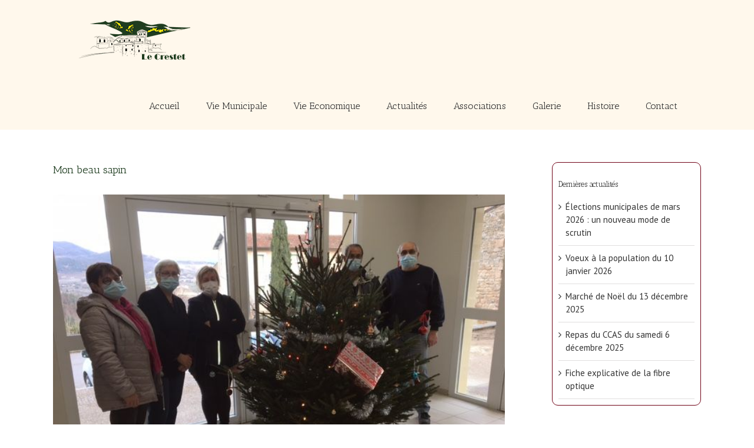

--- FILE ---
content_type: text/html; charset=UTF-8
request_url: https://www.le-crestet.fr/mon-beau-sapin/
body_size: 14659
content:
<!DOCTYPE html>
<html class="avada-html-layout-wide avada-html-header-position-top" lang="fr-FR" prefix="og: http://ogp.me/ns# fb: http://ogp.me/ns/fb#">
<head>
	<meta http-equiv="X-UA-Compatible" content="IE=edge" />
	<meta http-equiv="Content-Type" content="text/html; charset=utf-8"/>
	<meta name="viewport" content="width=device-width, initial-scale=1" />
	<meta name='robots' content='index, follow, max-image-preview:large, max-snippet:-1, max-video-preview:-1' />
	<style>img:is([sizes="auto" i], [sizes^="auto," i]) { contain-intrinsic-size: 3000px 1500px }</style>
	
	<!-- This site is optimized with the Yoast SEO plugin v26.8 - https://yoast.com/product/yoast-seo-wordpress/ -->
	<title>Mon beau sapin</title>
	<link rel="canonical" href="https://www.le-crestet.fr/mon-beau-sapin/" />
	<meta property="og:locale" content="fr_FR" />
	<meta property="og:type" content="article" />
	<meta property="og:title" content="Mon beau sapin" />
	<meta property="og:description" content="Malgré l&rsquo;absence de cérémonies à la Salle des Fêtes, à [&hellip;]" />
	<meta property="og:url" content="https://www.le-crestet.fr/mon-beau-sapin/" />
	<meta property="og:site_name" content="Mairie Le Crestet" />
	<meta property="article:published_time" content="2022-01-15T18:35:41+00:00" />
	<meta property="article:modified_time" content="2022-01-15T18:36:46+00:00" />
	<meta property="og:image" content="https://www.le-crestet.fr/wp-content/uploads/2022/01/Decoration-Sapin-de-Noel.jpg" />
	<meta property="og:image:width" content="640" />
	<meta property="og:image:height" content="480" />
	<meta property="og:image:type" content="image/jpeg" />
	<meta name="author" content="Mairie Le Crestet" />
	<meta name="twitter:card" content="summary_large_image" />
	<meta name="twitter:label1" content="Écrit par" />
	<meta name="twitter:data1" content="Mairie Le Crestet" />
	<meta name="twitter:label2" content="Durée de lecture estimée" />
	<meta name="twitter:data2" content="1 minute" />
	<script type="application/ld+json" class="yoast-schema-graph">{"@context":"https://schema.org","@graph":[{"@type":"Article","@id":"https://www.le-crestet.fr/mon-beau-sapin/#article","isPartOf":{"@id":"https://www.le-crestet.fr/mon-beau-sapin/"},"author":{"name":"Mairie Le Crestet","@id":"https://www.le-crestet.fr/#/schema/person/11102d4bcee71264b58eedace993bf59"},"headline":"Mon beau sapin","datePublished":"2022-01-15T18:35:41+00:00","dateModified":"2022-01-15T18:36:46+00:00","mainEntityOfPage":{"@id":"https://www.le-crestet.fr/mon-beau-sapin/"},"wordCount":46,"commentCount":0,"publisher":{"@id":"https://www.le-crestet.fr/#organization"},"image":{"@id":"https://www.le-crestet.fr/mon-beau-sapin/#primaryimage"},"thumbnailUrl":"https://www.le-crestet.fr/wp-content/uploads/2022/01/Decoration-Sapin-de-Noel.jpg","articleSection":["Actualités"],"inLanguage":"fr-FR","potentialAction":[{"@type":"CommentAction","name":"Comment","target":["https://www.le-crestet.fr/mon-beau-sapin/#respond"]}]},{"@type":"WebPage","@id":"https://www.le-crestet.fr/mon-beau-sapin/","url":"https://www.le-crestet.fr/mon-beau-sapin/","name":"Mon beau sapin","isPartOf":{"@id":"https://www.le-crestet.fr/#website"},"primaryImageOfPage":{"@id":"https://www.le-crestet.fr/mon-beau-sapin/#primaryimage"},"image":{"@id":"https://www.le-crestet.fr/mon-beau-sapin/#primaryimage"},"thumbnailUrl":"https://www.le-crestet.fr/wp-content/uploads/2022/01/Decoration-Sapin-de-Noel.jpg","datePublished":"2022-01-15T18:35:41+00:00","dateModified":"2022-01-15T18:36:46+00:00","breadcrumb":{"@id":"https://www.le-crestet.fr/mon-beau-sapin/#breadcrumb"},"inLanguage":"fr-FR","potentialAction":[{"@type":"ReadAction","target":["https://www.le-crestet.fr/mon-beau-sapin/"]}]},{"@type":"ImageObject","inLanguage":"fr-FR","@id":"https://www.le-crestet.fr/mon-beau-sapin/#primaryimage","url":"https://www.le-crestet.fr/wp-content/uploads/2022/01/Decoration-Sapin-de-Noel.jpg","contentUrl":"https://www.le-crestet.fr/wp-content/uploads/2022/01/Decoration-Sapin-de-Noel.jpg","width":640,"height":480},{"@type":"BreadcrumbList","@id":"https://www.le-crestet.fr/mon-beau-sapin/#breadcrumb","itemListElement":[{"@type":"ListItem","position":1,"name":"Accueil","item":"https://www.le-crestet.fr/"},{"@type":"ListItem","position":2,"name":"Mon beau sapin"}]},{"@type":"WebSite","@id":"https://www.le-crestet.fr/#website","url":"https://www.le-crestet.fr/","name":"Mairie Le Crestet","description":"Site de la mairie du village Le Crestet","publisher":{"@id":"https://www.le-crestet.fr/#organization"},"potentialAction":[{"@type":"SearchAction","target":{"@type":"EntryPoint","urlTemplate":"https://www.le-crestet.fr/?s={search_term_string}"},"query-input":{"@type":"PropertyValueSpecification","valueRequired":true,"valueName":"search_term_string"}}],"inLanguage":"fr-FR"},{"@type":"Organization","@id":"https://www.le-crestet.fr/#organization","name":"Mairie Le Crestet","url":"https://www.le-crestet.fr/","logo":{"@type":"ImageObject","inLanguage":"fr-FR","@id":"https://www.le-crestet.fr/#/schema/logo/image/","url":"https://www.le-crestet.fr/wp-content/uploads/2018/07/logo-LE-CRESTET_400x148.png","contentUrl":"https://www.le-crestet.fr/wp-content/uploads/2018/07/logo-LE-CRESTET_400x148.png","width":400,"height":148,"caption":"Mairie Le Crestet"},"image":{"@id":"https://www.le-crestet.fr/#/schema/logo/image/"}},{"@type":"Person","@id":"https://www.le-crestet.fr/#/schema/person/11102d4bcee71264b58eedace993bf59","name":"Mairie Le Crestet","image":{"@type":"ImageObject","inLanguage":"fr-FR","@id":"https://www.le-crestet.fr/#/schema/person/image/","url":"https://secure.gravatar.com/avatar/f26301a8b03d5b37cb59378a31ea7aafedfe284bdd36f8749aaefe551d5bb381?s=96&d=mm&r=g","contentUrl":"https://secure.gravatar.com/avatar/f26301a8b03d5b37cb59378a31ea7aafedfe284bdd36f8749aaefe551d5bb381?s=96&d=mm&r=g","caption":"Mairie Le Crestet"},"sameAs":["https://www.le-crestet.fr"],"url":"https://www.le-crestet.fr/author/mairie/"}]}</script>
	<!-- / Yoast SEO plugin. -->


<link rel="alternate" type="application/rss+xml" title="Mairie Le Crestet &raquo; Flux" href="https://www.le-crestet.fr/feed/" />
<link rel="alternate" type="application/rss+xml" title="Mairie Le Crestet &raquo; Flux des commentaires" href="https://www.le-crestet.fr/comments/feed/" />
		
		
		
		
		
		<link rel="alternate" type="application/rss+xml" title="Mairie Le Crestet &raquo; Mon beau sapin Flux des commentaires" href="https://www.le-crestet.fr/mon-beau-sapin/feed/" />

		<meta property="og:title" content="Mon beau sapin"/>
		<meta property="og:type" content="article"/>
		<meta property="og:url" content="https://www.le-crestet.fr/mon-beau-sapin/"/>
		<meta property="og:site_name" content="Mairie Le Crestet"/>
		<meta property="og:description" content="Malgré l&#039;absence de cérémonies à la Salle des Fêtes, à cause de la crise sanitaire, la Municipalité a tenu tout de même à décorer son sapin de Noël.

Merci à Geneviève pour les décorations.

&nbsp;

&nbsp;

&nbsp;

&nbsp;

&nbsp;"/>

									<meta property="og:image" content="https://www.le-crestet.fr/wp-content/uploads/2022/01/Decoration-Sapin-de-Noel.jpg"/>
							<script type="text/javascript">
/* <![CDATA[ */
window._wpemojiSettings = {"baseUrl":"https:\/\/s.w.org\/images\/core\/emoji\/16.0.1\/72x72\/","ext":".png","svgUrl":"https:\/\/s.w.org\/images\/core\/emoji\/16.0.1\/svg\/","svgExt":".svg","source":{"concatemoji":"https:\/\/www.le-crestet.fr\/wp-includes\/js\/wp-emoji-release.min.js?ver=50b5aa21bebbb7edef8bdaa1c4e5eaa8"}};
/*! This file is auto-generated */
!function(s,n){var o,i,e;function c(e){try{var t={supportTests:e,timestamp:(new Date).valueOf()};sessionStorage.setItem(o,JSON.stringify(t))}catch(e){}}function p(e,t,n){e.clearRect(0,0,e.canvas.width,e.canvas.height),e.fillText(t,0,0);var t=new Uint32Array(e.getImageData(0,0,e.canvas.width,e.canvas.height).data),a=(e.clearRect(0,0,e.canvas.width,e.canvas.height),e.fillText(n,0,0),new Uint32Array(e.getImageData(0,0,e.canvas.width,e.canvas.height).data));return t.every(function(e,t){return e===a[t]})}function u(e,t){e.clearRect(0,0,e.canvas.width,e.canvas.height),e.fillText(t,0,0);for(var n=e.getImageData(16,16,1,1),a=0;a<n.data.length;a++)if(0!==n.data[a])return!1;return!0}function f(e,t,n,a){switch(t){case"flag":return n(e,"\ud83c\udff3\ufe0f\u200d\u26a7\ufe0f","\ud83c\udff3\ufe0f\u200b\u26a7\ufe0f")?!1:!n(e,"\ud83c\udde8\ud83c\uddf6","\ud83c\udde8\u200b\ud83c\uddf6")&&!n(e,"\ud83c\udff4\udb40\udc67\udb40\udc62\udb40\udc65\udb40\udc6e\udb40\udc67\udb40\udc7f","\ud83c\udff4\u200b\udb40\udc67\u200b\udb40\udc62\u200b\udb40\udc65\u200b\udb40\udc6e\u200b\udb40\udc67\u200b\udb40\udc7f");case"emoji":return!a(e,"\ud83e\udedf")}return!1}function g(e,t,n,a){var r="undefined"!=typeof WorkerGlobalScope&&self instanceof WorkerGlobalScope?new OffscreenCanvas(300,150):s.createElement("canvas"),o=r.getContext("2d",{willReadFrequently:!0}),i=(o.textBaseline="top",o.font="600 32px Arial",{});return e.forEach(function(e){i[e]=t(o,e,n,a)}),i}function t(e){var t=s.createElement("script");t.src=e,t.defer=!0,s.head.appendChild(t)}"undefined"!=typeof Promise&&(o="wpEmojiSettingsSupports",i=["flag","emoji"],n.supports={everything:!0,everythingExceptFlag:!0},e=new Promise(function(e){s.addEventListener("DOMContentLoaded",e,{once:!0})}),new Promise(function(t){var n=function(){try{var e=JSON.parse(sessionStorage.getItem(o));if("object"==typeof e&&"number"==typeof e.timestamp&&(new Date).valueOf()<e.timestamp+604800&&"object"==typeof e.supportTests)return e.supportTests}catch(e){}return null}();if(!n){if("undefined"!=typeof Worker&&"undefined"!=typeof OffscreenCanvas&&"undefined"!=typeof URL&&URL.createObjectURL&&"undefined"!=typeof Blob)try{var e="postMessage("+g.toString()+"("+[JSON.stringify(i),f.toString(),p.toString(),u.toString()].join(",")+"));",a=new Blob([e],{type:"text/javascript"}),r=new Worker(URL.createObjectURL(a),{name:"wpTestEmojiSupports"});return void(r.onmessage=function(e){c(n=e.data),r.terminate(),t(n)})}catch(e){}c(n=g(i,f,p,u))}t(n)}).then(function(e){for(var t in e)n.supports[t]=e[t],n.supports.everything=n.supports.everything&&n.supports[t],"flag"!==t&&(n.supports.everythingExceptFlag=n.supports.everythingExceptFlag&&n.supports[t]);n.supports.everythingExceptFlag=n.supports.everythingExceptFlag&&!n.supports.flag,n.DOMReady=!1,n.readyCallback=function(){n.DOMReady=!0}}).then(function(){return e}).then(function(){var e;n.supports.everything||(n.readyCallback(),(e=n.source||{}).concatemoji?t(e.concatemoji):e.wpemoji&&e.twemoji&&(t(e.twemoji),t(e.wpemoji)))}))}((window,document),window._wpemojiSettings);
/* ]]> */
</script>
<style id='wp-emoji-styles-inline-css' type='text/css'>

	img.wp-smiley, img.emoji {
		display: inline !important;
		border: none !important;
		box-shadow: none !important;
		height: 1em !important;
		width: 1em !important;
		margin: 0 0.07em !important;
		vertical-align: -0.1em !important;
		background: none !important;
		padding: 0 !important;
	}
</style>
<style id='classic-theme-styles-inline-css' type='text/css'>
/*! This file is auto-generated */
.wp-block-button__link{color:#fff;background-color:#32373c;border-radius:9999px;box-shadow:none;text-decoration:none;padding:calc(.667em + 2px) calc(1.333em + 2px);font-size:1.125em}.wp-block-file__button{background:#32373c;color:#fff;text-decoration:none}
</style>
<link rel='stylesheet' id='wp-components-css' href='https://www.le-crestet.fr/wp-includes/css/dist/components/style.min.css?ver=50b5aa21bebbb7edef8bdaa1c4e5eaa8' type='text/css' media='all' />
<link rel='stylesheet' id='wp-preferences-css' href='https://www.le-crestet.fr/wp-includes/css/dist/preferences/style.min.css?ver=50b5aa21bebbb7edef8bdaa1c4e5eaa8' type='text/css' media='all' />
<link rel='stylesheet' id='wp-block-editor-css' href='https://www.le-crestet.fr/wp-includes/css/dist/block-editor/style.min.css?ver=50b5aa21bebbb7edef8bdaa1c4e5eaa8' type='text/css' media='all' />
<link rel='stylesheet' id='popup-maker-block-library-style-css' href='https://www.le-crestet.fr/wp-content/plugins/popup-maker/dist/packages/block-library-style.css?ver=dbea705cfafe089d65f1' type='text/css' media='all' />
<style id='global-styles-inline-css' type='text/css'>
:root{--wp--preset--aspect-ratio--square: 1;--wp--preset--aspect-ratio--4-3: 4/3;--wp--preset--aspect-ratio--3-4: 3/4;--wp--preset--aspect-ratio--3-2: 3/2;--wp--preset--aspect-ratio--2-3: 2/3;--wp--preset--aspect-ratio--16-9: 16/9;--wp--preset--aspect-ratio--9-16: 9/16;--wp--preset--color--black: #000000;--wp--preset--color--cyan-bluish-gray: #abb8c3;--wp--preset--color--white: #ffffff;--wp--preset--color--pale-pink: #f78da7;--wp--preset--color--vivid-red: #cf2e2e;--wp--preset--color--luminous-vivid-orange: #ff6900;--wp--preset--color--luminous-vivid-amber: #fcb900;--wp--preset--color--light-green-cyan: #7bdcb5;--wp--preset--color--vivid-green-cyan: #00d084;--wp--preset--color--pale-cyan-blue: #8ed1fc;--wp--preset--color--vivid-cyan-blue: #0693e3;--wp--preset--color--vivid-purple: #9b51e0;--wp--preset--gradient--vivid-cyan-blue-to-vivid-purple: linear-gradient(135deg,rgba(6,147,227,1) 0%,rgb(155,81,224) 100%);--wp--preset--gradient--light-green-cyan-to-vivid-green-cyan: linear-gradient(135deg,rgb(122,220,180) 0%,rgb(0,208,130) 100%);--wp--preset--gradient--luminous-vivid-amber-to-luminous-vivid-orange: linear-gradient(135deg,rgba(252,185,0,1) 0%,rgba(255,105,0,1) 100%);--wp--preset--gradient--luminous-vivid-orange-to-vivid-red: linear-gradient(135deg,rgba(255,105,0,1) 0%,rgb(207,46,46) 100%);--wp--preset--gradient--very-light-gray-to-cyan-bluish-gray: linear-gradient(135deg,rgb(238,238,238) 0%,rgb(169,184,195) 100%);--wp--preset--gradient--cool-to-warm-spectrum: linear-gradient(135deg,rgb(74,234,220) 0%,rgb(151,120,209) 20%,rgb(207,42,186) 40%,rgb(238,44,130) 60%,rgb(251,105,98) 80%,rgb(254,248,76) 100%);--wp--preset--gradient--blush-light-purple: linear-gradient(135deg,rgb(255,206,236) 0%,rgb(152,150,240) 100%);--wp--preset--gradient--blush-bordeaux: linear-gradient(135deg,rgb(254,205,165) 0%,rgb(254,45,45) 50%,rgb(107,0,62) 100%);--wp--preset--gradient--luminous-dusk: linear-gradient(135deg,rgb(255,203,112) 0%,rgb(199,81,192) 50%,rgb(65,88,208) 100%);--wp--preset--gradient--pale-ocean: linear-gradient(135deg,rgb(255,245,203) 0%,rgb(182,227,212) 50%,rgb(51,167,181) 100%);--wp--preset--gradient--electric-grass: linear-gradient(135deg,rgb(202,248,128) 0%,rgb(113,206,126) 100%);--wp--preset--gradient--midnight: linear-gradient(135deg,rgb(2,3,129) 0%,rgb(40,116,252) 100%);--wp--preset--font-size--small: 11.25px;--wp--preset--font-size--medium: 20px;--wp--preset--font-size--large: 22.5px;--wp--preset--font-size--x-large: 42px;--wp--preset--font-size--normal: 15px;--wp--preset--font-size--xlarge: 30px;--wp--preset--font-size--huge: 45px;--wp--preset--spacing--20: 0.44rem;--wp--preset--spacing--30: 0.67rem;--wp--preset--spacing--40: 1rem;--wp--preset--spacing--50: 1.5rem;--wp--preset--spacing--60: 2.25rem;--wp--preset--spacing--70: 3.38rem;--wp--preset--spacing--80: 5.06rem;--wp--preset--shadow--natural: 6px 6px 9px rgba(0, 0, 0, 0.2);--wp--preset--shadow--deep: 12px 12px 50px rgba(0, 0, 0, 0.4);--wp--preset--shadow--sharp: 6px 6px 0px rgba(0, 0, 0, 0.2);--wp--preset--shadow--outlined: 6px 6px 0px -3px rgba(255, 255, 255, 1), 6px 6px rgba(0, 0, 0, 1);--wp--preset--shadow--crisp: 6px 6px 0px rgba(0, 0, 0, 1);}:where(.is-layout-flex){gap: 0.5em;}:where(.is-layout-grid){gap: 0.5em;}body .is-layout-flex{display: flex;}.is-layout-flex{flex-wrap: wrap;align-items: center;}.is-layout-flex > :is(*, div){margin: 0;}body .is-layout-grid{display: grid;}.is-layout-grid > :is(*, div){margin: 0;}:where(.wp-block-columns.is-layout-flex){gap: 2em;}:where(.wp-block-columns.is-layout-grid){gap: 2em;}:where(.wp-block-post-template.is-layout-flex){gap: 1.25em;}:where(.wp-block-post-template.is-layout-grid){gap: 1.25em;}.has-black-color{color: var(--wp--preset--color--black) !important;}.has-cyan-bluish-gray-color{color: var(--wp--preset--color--cyan-bluish-gray) !important;}.has-white-color{color: var(--wp--preset--color--white) !important;}.has-pale-pink-color{color: var(--wp--preset--color--pale-pink) !important;}.has-vivid-red-color{color: var(--wp--preset--color--vivid-red) !important;}.has-luminous-vivid-orange-color{color: var(--wp--preset--color--luminous-vivid-orange) !important;}.has-luminous-vivid-amber-color{color: var(--wp--preset--color--luminous-vivid-amber) !important;}.has-light-green-cyan-color{color: var(--wp--preset--color--light-green-cyan) !important;}.has-vivid-green-cyan-color{color: var(--wp--preset--color--vivid-green-cyan) !important;}.has-pale-cyan-blue-color{color: var(--wp--preset--color--pale-cyan-blue) !important;}.has-vivid-cyan-blue-color{color: var(--wp--preset--color--vivid-cyan-blue) !important;}.has-vivid-purple-color{color: var(--wp--preset--color--vivid-purple) !important;}.has-black-background-color{background-color: var(--wp--preset--color--black) !important;}.has-cyan-bluish-gray-background-color{background-color: var(--wp--preset--color--cyan-bluish-gray) !important;}.has-white-background-color{background-color: var(--wp--preset--color--white) !important;}.has-pale-pink-background-color{background-color: var(--wp--preset--color--pale-pink) !important;}.has-vivid-red-background-color{background-color: var(--wp--preset--color--vivid-red) !important;}.has-luminous-vivid-orange-background-color{background-color: var(--wp--preset--color--luminous-vivid-orange) !important;}.has-luminous-vivid-amber-background-color{background-color: var(--wp--preset--color--luminous-vivid-amber) !important;}.has-light-green-cyan-background-color{background-color: var(--wp--preset--color--light-green-cyan) !important;}.has-vivid-green-cyan-background-color{background-color: var(--wp--preset--color--vivid-green-cyan) !important;}.has-pale-cyan-blue-background-color{background-color: var(--wp--preset--color--pale-cyan-blue) !important;}.has-vivid-cyan-blue-background-color{background-color: var(--wp--preset--color--vivid-cyan-blue) !important;}.has-vivid-purple-background-color{background-color: var(--wp--preset--color--vivid-purple) !important;}.has-black-border-color{border-color: var(--wp--preset--color--black) !important;}.has-cyan-bluish-gray-border-color{border-color: var(--wp--preset--color--cyan-bluish-gray) !important;}.has-white-border-color{border-color: var(--wp--preset--color--white) !important;}.has-pale-pink-border-color{border-color: var(--wp--preset--color--pale-pink) !important;}.has-vivid-red-border-color{border-color: var(--wp--preset--color--vivid-red) !important;}.has-luminous-vivid-orange-border-color{border-color: var(--wp--preset--color--luminous-vivid-orange) !important;}.has-luminous-vivid-amber-border-color{border-color: var(--wp--preset--color--luminous-vivid-amber) !important;}.has-light-green-cyan-border-color{border-color: var(--wp--preset--color--light-green-cyan) !important;}.has-vivid-green-cyan-border-color{border-color: var(--wp--preset--color--vivid-green-cyan) !important;}.has-pale-cyan-blue-border-color{border-color: var(--wp--preset--color--pale-cyan-blue) !important;}.has-vivid-cyan-blue-border-color{border-color: var(--wp--preset--color--vivid-cyan-blue) !important;}.has-vivid-purple-border-color{border-color: var(--wp--preset--color--vivid-purple) !important;}.has-vivid-cyan-blue-to-vivid-purple-gradient-background{background: var(--wp--preset--gradient--vivid-cyan-blue-to-vivid-purple) !important;}.has-light-green-cyan-to-vivid-green-cyan-gradient-background{background: var(--wp--preset--gradient--light-green-cyan-to-vivid-green-cyan) !important;}.has-luminous-vivid-amber-to-luminous-vivid-orange-gradient-background{background: var(--wp--preset--gradient--luminous-vivid-amber-to-luminous-vivid-orange) !important;}.has-luminous-vivid-orange-to-vivid-red-gradient-background{background: var(--wp--preset--gradient--luminous-vivid-orange-to-vivid-red) !important;}.has-very-light-gray-to-cyan-bluish-gray-gradient-background{background: var(--wp--preset--gradient--very-light-gray-to-cyan-bluish-gray) !important;}.has-cool-to-warm-spectrum-gradient-background{background: var(--wp--preset--gradient--cool-to-warm-spectrum) !important;}.has-blush-light-purple-gradient-background{background: var(--wp--preset--gradient--blush-light-purple) !important;}.has-blush-bordeaux-gradient-background{background: var(--wp--preset--gradient--blush-bordeaux) !important;}.has-luminous-dusk-gradient-background{background: var(--wp--preset--gradient--luminous-dusk) !important;}.has-pale-ocean-gradient-background{background: var(--wp--preset--gradient--pale-ocean) !important;}.has-electric-grass-gradient-background{background: var(--wp--preset--gradient--electric-grass) !important;}.has-midnight-gradient-background{background: var(--wp--preset--gradient--midnight) !important;}.has-small-font-size{font-size: var(--wp--preset--font-size--small) !important;}.has-medium-font-size{font-size: var(--wp--preset--font-size--medium) !important;}.has-large-font-size{font-size: var(--wp--preset--font-size--large) !important;}.has-x-large-font-size{font-size: var(--wp--preset--font-size--x-large) !important;}
:where(.wp-block-post-template.is-layout-flex){gap: 1.25em;}:where(.wp-block-post-template.is-layout-grid){gap: 1.25em;}
:where(.wp-block-columns.is-layout-flex){gap: 2em;}:where(.wp-block-columns.is-layout-grid){gap: 2em;}
:root :where(.wp-block-pullquote){font-size: 1.5em;line-height: 1.6;}
</style>
<link rel='stylesheet' id='gdpr-css' href='https://www.le-crestet.fr/wp-content/plugins/gdpr/dist/css/public.css?ver=2.1.2' type='text/css' media='all' />
<!--[if IE]>
<link rel='stylesheet' id='avada-IE-css' href='https://www.le-crestet.fr/wp-content/themes/Avada/assets/css/dynamic/ie.min.css?ver=7.2.1' type='text/css' media='all' />
<style id='avada-IE-inline-css' type='text/css'>
.avada-select-parent .select-arrow{background-color:#ffffff}
.select-arrow{background-color:#ffffff}
</style>
<![endif]-->
<link rel='stylesheet' id='fusion-dynamic-css-css' href='https://www.le-crestet.fr/wp-content/uploads/fusion-styles/4ae3d699a9169dc19a2b9fe75c22d14b.min.css?ver=3.2.1' type='text/css' media='all' />
<script type="text/javascript" src="https://www.le-crestet.fr/wp-includes/js/jquery/jquery.min.js?ver=3.7.1" id="jquery-core-js"></script>
<script type="text/javascript" src="https://www.le-crestet.fr/wp-includes/js/jquery/jquery-migrate.min.js?ver=3.4.1" id="jquery-migrate-js"></script>
<script type="text/javascript" id="gdpr-js-extra">
/* <![CDATA[ */
var GDPR = {"ajaxurl":"https:\/\/www.le-crestet.fr\/wp-admin\/admin-ajax.php","logouturl":"","i18n":{"aborting":"Abandonner","logging_out":"Vous \u00eates d\u00e9connect\u00e9.","continue":"Continuer","cancel":"Annuler","ok":"OK","close_account":"Fermer votre compte\u00a0?","close_account_warning":"Votre compte sera ferm\u00e9 et toutes les donn\u00e9es seront d\u00e9finitivement supprim\u00e9es et ne pourront pas \u00eatre r\u00e9cup\u00e9r\u00e9es. Confirmez-vous\u00a0?","are_you_sure":"Confirmez-vous\u00a0?","policy_disagree":"En n\u2019\u00e9tant pas d\u2019accord, vous n\u2019aurez plus acc\u00e8s \u00e0 notre site et serez d\u00e9connect\u00e9."},"is_user_logged_in":"","refresh":"1"};
/* ]]> */
</script>
<script type="text/javascript" src="https://www.le-crestet.fr/wp-content/plugins/gdpr/dist/js/public.js?ver=2.1.2" id="gdpr-js"></script>
<link rel="https://api.w.org/" href="https://www.le-crestet.fr/wp-json/" /><link rel="alternate" title="JSON" type="application/json" href="https://www.le-crestet.fr/wp-json/wp/v2/posts/1309" /><link rel="EditURI" type="application/rsd+xml" title="RSD" href="https://www.le-crestet.fr/xmlrpc.php?rsd" />
<link rel="alternate" title="oEmbed (JSON)" type="application/json+oembed" href="https://www.le-crestet.fr/wp-json/oembed/1.0/embed?url=https%3A%2F%2Fwww.le-crestet.fr%2Fmon-beau-sapin%2F" />
<link rel="alternate" title="oEmbed (XML)" type="text/xml+oembed" href="https://www.le-crestet.fr/wp-json/oembed/1.0/embed?url=https%3A%2F%2Fwww.le-crestet.fr%2Fmon-beau-sapin%2F&#038;format=xml" />
<style type="text/css" id="css-fb-visibility">@media screen and (max-width: 640px){body:not(.fusion-builder-ui-wireframe) .fusion-no-small-visibility{display:none !important;}body:not(.fusion-builder-ui-wireframe) .sm-text-align-center{text-align:center !important;}body:not(.fusion-builder-ui-wireframe) .sm-text-align-left{text-align:left !important;}body:not(.fusion-builder-ui-wireframe) .sm-text-align-right{text-align:right !important;}body:not(.fusion-builder-ui-wireframe) .sm-mx-auto{margin-left:auto !important;margin-right:auto !important;}body:not(.fusion-builder-ui-wireframe) .sm-ml-auto{margin-left:auto !important;}body:not(.fusion-builder-ui-wireframe) .sm-mr-auto{margin-right:auto !important;}body:not(.fusion-builder-ui-wireframe) .fusion-absolute-position-small{position:absolute;top:auto;width:100%;}}@media screen and (min-width: 641px) and (max-width: 1024px){body:not(.fusion-builder-ui-wireframe) .fusion-no-medium-visibility{display:none !important;}body:not(.fusion-builder-ui-wireframe) .md-text-align-center{text-align:center !important;}body:not(.fusion-builder-ui-wireframe) .md-text-align-left{text-align:left !important;}body:not(.fusion-builder-ui-wireframe) .md-text-align-right{text-align:right !important;}body:not(.fusion-builder-ui-wireframe) .md-mx-auto{margin-left:auto !important;margin-right:auto !important;}body:not(.fusion-builder-ui-wireframe) .md-ml-auto{margin-left:auto !important;}body:not(.fusion-builder-ui-wireframe) .md-mr-auto{margin-right:auto !important;}body:not(.fusion-builder-ui-wireframe) .fusion-absolute-position-medium{position:absolute;top:auto;width:100%;}}@media screen and (min-width: 1025px){body:not(.fusion-builder-ui-wireframe) .fusion-no-large-visibility{display:none !important;}body:not(.fusion-builder-ui-wireframe) .lg-text-align-center{text-align:center !important;}body:not(.fusion-builder-ui-wireframe) .lg-text-align-left{text-align:left !important;}body:not(.fusion-builder-ui-wireframe) .lg-text-align-right{text-align:right !important;}body:not(.fusion-builder-ui-wireframe) .lg-mx-auto{margin-left:auto !important;margin-right:auto !important;}body:not(.fusion-builder-ui-wireframe) .lg-ml-auto{margin-left:auto !important;}body:not(.fusion-builder-ui-wireframe) .lg-mr-auto{margin-right:auto !important;}body:not(.fusion-builder-ui-wireframe) .fusion-absolute-position-large{position:absolute;top:auto;width:100%;}}</style><style type="text/css">.recentcomments a{display:inline !important;padding:0 !important;margin:0 !important;}</style>		<script type="text/javascript">
			var doc = document.documentElement;
			doc.setAttribute( 'data-useragent', navigator.userAgent );
		</script>
		<!-- Global site tag (gtag.js) - Google Analytics -->
<script async src="https://www.googletagmanager.com/gtag/js?id=UA-116427672-2"></script>
<script>
  window.dataLayer = window.dataLayer || [];
  function gtag(){dataLayer.push(arguments);}
  gtag('js', new Date());

  gtag('config', 'UA-116427672-2');
</script>
	</head>

<body data-rsssl=1 class="wp-singular post-template-default single single-post postid-1309 single-format-standard wp-theme-Avada wp-child-theme-Avada-Child-Theme fusion-image-hovers fusion-pagination-sizing fusion-button_size-large fusion-button_type-flat fusion-button_span-no avada-image-rollover-circle-yes avada-image-rollover-yes avada-image-rollover-direction-left fusion-body ltr fusion-sticky-header no-tablet-sticky-header no-mobile-sticky-header no-mobile-slidingbar no-mobile-totop avada-has-rev-slider-styles fusion-disable-outline fusion-sub-menu-fade mobile-logo-pos-left layout-wide-mode avada-has-boxed-modal-shadow-none layout-scroll-offset-full avada-has-zero-margin-offset-top has-sidebar fusion-top-header menu-text-align-center mobile-menu-design-modern fusion-show-pagination-text fusion-header-layout-v1 avada-responsive avada-footer-fx-none avada-menu-highlight-style-bar fusion-search-form-classic fusion-main-menu-search-dropdown fusion-avatar-square avada-dropdown-styles avada-blog-layout-large avada-blog-archive-layout-large avada-header-shadow-no avada-menu-icon-position-left avada-has-megamenu-shadow avada-has-mainmenu-dropdown-divider avada-has-header-100-width avada-has-breadcrumb-mobile-hidden avada-has-titlebar-hide avada-has-pagination-padding avada-flyout-menu-direction-fade avada-ec-views-v1" >
		<a class="skip-link screen-reader-text" href="#content">Passer au contenu</a>

	<div id="boxed-wrapper">
		<div class="fusion-sides-frame"></div>
		<div id="wrapper" class="fusion-wrapper">
			<div id="home" style="position:relative;top:-1px;"></div>
			
				
			<header class="fusion-header-wrapper">
				<div class="fusion-header-v1 fusion-logo-alignment fusion-logo-left fusion-sticky-menu- fusion-sticky-logo-1 fusion-mobile-logo-1  fusion-mobile-menu-design-modern">
					<div class="fusion-header-sticky-height"></div>
<div class="fusion-header">
	<div class="fusion-row">
					<div class="fusion-logo" data-margin-top="31px" data-margin-bottom="31px" data-margin-left="0px" data-margin-right="0px">
			<a class="fusion-logo-link"  href="https://www.le-crestet.fr/" >

						<!-- standard logo -->
			<img src="https://www.le-crestet.fr/wp-content/uploads/2018/07/logo-LE-CRESTET_200x74.png" srcset="https://www.le-crestet.fr/wp-content/uploads/2018/07/logo-LE-CRESTET_200x74.png 1x, https://www.le-crestet.fr/wp-content/uploads/2018/07/logo-LE-CRESTET_400x148.png 2x" width="200" height="74" style="max-height:74px;height:auto;" alt="Mairie Le Crestet Logo" data-retina_logo_url="https://www.le-crestet.fr/wp-content/uploads/2018/07/logo-LE-CRESTET_400x148.png" class="fusion-standard-logo" />

											<!-- mobile logo -->
				<img src="https://www.le-crestet.fr/wp-content/uploads/2018/07/logo-LE-CRESTET_100x37.png" srcset="https://www.le-crestet.fr/wp-content/uploads/2018/07/logo-LE-CRESTET_100x37.png 1x, https://www.le-crestet.fr/wp-content/uploads/2018/07/logo-LE-CRESTET_200x74.png 2x" width="100" height="37" style="max-height:37px;height:auto;" alt="Mairie Le Crestet Logo" data-retina_logo_url="https://www.le-crestet.fr/wp-content/uploads/2018/07/logo-LE-CRESTET_200x74.png" class="fusion-mobile-logo" />
			
											<!-- sticky header logo -->
				<img src="https://www.le-crestet.fr/wp-content/uploads/2018/07/logo-LE-CRESTET_200x74.png" srcset="https://www.le-crestet.fr/wp-content/uploads/2018/07/logo-LE-CRESTET_200x74.png 1x, https://www.le-crestet.fr/wp-content/uploads/2018/07/logo-LE-CRESTET_200x74.png 2x" width="200" height="74" style="max-height:74px;height:auto;" alt="Mairie Le Crestet Logo" data-retina_logo_url="https://www.le-crestet.fr/wp-content/uploads/2018/07/logo-LE-CRESTET_200x74.png" class="fusion-sticky-logo" />
					</a>
		</div>		<nav class="fusion-main-menu" aria-label="Menu principal"><ul id="menu-mainmenu" class="fusion-menu"><li  id="menu-item-55"  class="menu-item menu-item-type-post_type menu-item-object-page menu-item-home menu-item-55"  data-item-id="55"><a  href="https://www.le-crestet.fr/" class="fusion-bar-highlight"><span class="menu-text">Accueil</span></a></li><li  id="menu-item-113"  class="menu-item menu-item-type-post_type menu-item-object-page menu-item-has-children menu-item-113 fusion-dropdown-menu"  data-item-id="113"><a  href="https://www.le-crestet.fr/vie-municipale/" class="fusion-bar-highlight"><span class="menu-text">Vie Municipale</span></a><ul class="sub-menu"><li  id="menu-item-207"  class="menu-item menu-item-type-post_type menu-item-object-page menu-item-207 fusion-dropdown-submenu" ><a  href="https://www.le-crestet.fr/vie-municipale/equipe-municipale/" class="fusion-bar-highlight"><span>L’Equipe Municipale</span></a></li><li  id="menu-item-161"  class="menu-item menu-item-type-post_type menu-item-object-page menu-item-161 fusion-dropdown-submenu" ><a  href="https://www.le-crestet.fr/vie-municipale/compte-rendus-reunion/" class="fusion-bar-highlight"><span>Compte-rendus du conseil municipal</span></a></li><li  id="menu-item-151"  class="menu-item menu-item-type-post_type menu-item-object-page menu-item-151 fusion-dropdown-submenu" ><a  href="https://www.le-crestet.fr/vie-municipale/demarches-administratives/" class="fusion-bar-highlight"><span>Démarches administratives</span></a></li><li  id="menu-item-218"  class="menu-item menu-item-type-post_type menu-item-object-page menu-item-218 fusion-dropdown-submenu" ><a  href="https://www.le-crestet.fr/vie-municipale/salle-des-fetes/" class="fusion-bar-highlight"><span>Salle des fêtes</span></a></li></ul></li><li  id="menu-item-111"  class="menu-item menu-item-type-post_type menu-item-object-page menu-item-has-children menu-item-111 fusion-dropdown-menu"  data-item-id="111"><a  href="https://www.le-crestet.fr/vie-economique-et-sociale/" class="fusion-bar-highlight"><span class="menu-text">Vie Economique</span></a><ul class="sub-menu"><li  id="menu-item-112"  class="menu-item menu-item-type-post_type menu-item-object-page menu-item-112 fusion-dropdown-submenu" ><a  href="https://www.le-crestet.fr/vie-economique-et-sociale/commerces/" class="fusion-bar-highlight"><span>Commerces</span></a></li><li  id="menu-item-128"  class="menu-item menu-item-type-post_type menu-item-object-page menu-item-128 fusion-dropdown-submenu" ><a  href="https://www.le-crestet.fr/vie-economique-et-sociale/exploitations-agricoles/" class="fusion-bar-highlight"><span>Exploitations Agricoles</span></a></li></ul></li><li  id="menu-item-232"  class="menu-item menu-item-type-post_type menu-item-object-page menu-item-232"  data-item-id="232"><a  href="https://www.le-crestet.fr/actualites/" class="fusion-bar-highlight"><span class="menu-text">Actualités</span></a></li><li  id="menu-item-133"  class="menu-item menu-item-type-post_type menu-item-object-page menu-item-133"  data-item-id="133"><a  href="https://www.le-crestet.fr/associations/" class="fusion-bar-highlight"><span class="menu-text">Associations</span></a></li><li  id="menu-item-298"  class="menu-item menu-item-type-post_type menu-item-object-page menu-item-298"  data-item-id="298"><a  href="https://www.le-crestet.fr/galerie-photos/" class="fusion-bar-highlight"><span class="menu-text">Galerie</span></a></li><li  id="menu-item-84"  class="menu-item menu-item-type-post_type menu-item-object-page menu-item-has-children menu-item-84 fusion-dropdown-menu"  data-item-id="84"><a  href="https://www.le-crestet.fr/histoire-et-patrimoine/" class="fusion-bar-highlight"><span class="menu-text">Histoire</span></a><ul class="sub-menu"><li  id="menu-item-255"  class="menu-item menu-item-type-post_type menu-item-object-page menu-item-255 fusion-dropdown-submenu" ><a  href="https://www.le-crestet.fr/histoire-et-patrimoine/crois-crestet/" class="fusion-bar-highlight"><span>Les Croix du Crestet</span></a></li><li  id="menu-item-1072"  class="menu-item menu-item-type-post_type menu-item-object-page menu-item-1072 fusion-dropdown-submenu" ><a  href="https://www.le-crestet.fr/histoire-et-patrimoine/le-crestet-monteil/" class="fusion-bar-highlight"><span>Le Crestet Monteil</span></a></li></ul></li><li  id="menu-item-56"  class="menu-item menu-item-type-post_type menu-item-object-page menu-item-56"  data-item-id="56"><a  href="https://www.le-crestet.fr/contact/" class="fusion-bar-highlight"><span class="menu-text">Contact</span></a></li></ul></nav>	<div class="fusion-mobile-menu-icons">
							<a href="#" class="fusion-icon fusion-icon-bars" aria-label="Afficher/masquer le menu mobile" aria-expanded="false"></a>
		
		
		
			</div>

<nav class="fusion-mobile-nav-holder fusion-mobile-menu-text-align-left" aria-label="Menu principal mobile"></nav>

					</div>
</div>
				</div>
				<div class="fusion-clearfix"></div>
			</header>
							
				
		<div id="sliders-container">
					</div>
				
				
			
			
						<main id="main" class="clearfix ">
				<div class="fusion-row" style="">

<section id="content" style="float: left;">
	
					<article id="post-1309" class="post post-1309 type-post status-publish format-standard has-post-thumbnail hentry category-actualites">
																		<h1 class="entry-title fusion-post-title">Mon beau sapin</h1>							
														<div class="fusion-flexslider flexslider fusion-flexslider-loading post-slideshow fusion-post-slideshow">
				<ul class="slides">
																<li>
																																<a href="https://www.le-crestet.fr/wp-content/uploads/2022/01/Decoration-Sapin-de-Noel.jpg" data-rel="iLightbox[gallery1309]" title="" data-title="Décoration Sapin de Noël" data-caption="" aria-label="Décoration Sapin de Noël">
										<span class="screen-reader-text">Voir l&#039;image agrandie</span>
										<img width="640" height="480" src="https://www.le-crestet.fr/wp-content/uploads/2022/01/Decoration-Sapin-de-Noel.jpg" class="attachment-full size-full wp-post-image" alt="" decoding="async" fetchpriority="high" srcset="https://www.le-crestet.fr/wp-content/uploads/2022/01/Decoration-Sapin-de-Noel-200x150.jpg 200w, https://www.le-crestet.fr/wp-content/uploads/2022/01/Decoration-Sapin-de-Noel-400x300.jpg 400w, https://www.le-crestet.fr/wp-content/uploads/2022/01/Decoration-Sapin-de-Noel-600x450.jpg 600w, https://www.le-crestet.fr/wp-content/uploads/2022/01/Decoration-Sapin-de-Noel.jpg 640w" sizes="(max-width: 800px) 100vw, 640px" />									</a>
																					</li>

																																																																																																															</ul>
			</div>
						
						<div class="post-content">
				<p>Malgré l&rsquo;absence de cérémonies à la Salle des Fêtes, à cause de la crise sanitaire, la Municipalité a tenu tout de même à décorer son sapin de Noël.</p>
<p>Merci à Geneviève pour les décorations.</p>
<p>&nbsp;</p>
<p>&nbsp;</p>
<p>&nbsp;</p>
<p>&nbsp;</p>
<p>&nbsp;</p>
							</div>

												<span class="vcard rich-snippet-hidden"><span class="fn"><a href="https://www.le-crestet.fr/author/mairie/" title="Articles par Mairie Le Crestet" rel="author">Mairie Le Crestet</a></span></span><span class="updated rich-snippet-hidden">2022-01-15T19:36:46+01:00</span>																								
																	</article>
	</section>
<aside id="sidebar" class="sidebar fusion-widget-area fusion-content-widget-area fusion-sidebar-right fusion-slidingbarwidget1 fusion-sticky-sidebar" style="float: right;" >
			<div class="fusion-sidebar-inner-content">
											
					
		<section id="recent-posts-3" class="fusion-slidingbar-widget-column widget widget_recent_entries" style="padding: 10px;border-radius: 10px;overflow:hidden;border-width: 1px;border-style: solid;border-color: #700216;">
		<h4 class="widget-title">Dernières actualités</h4>
		<ul>
											<li>
					<a href="https://www.le-crestet.fr/elections-municipales-de-mars-2026-un-nouveau-mode-de-scrutin/">Élections municipales de mars 2026 : un nouveau mode de scrutin</a>
									</li>
											<li>
					<a href="https://www.le-crestet.fr/voeux-a-la-population-du-10-janvier-2026/">Voeux à la population du 10 janvier 2026</a>
									</li>
											<li>
					<a href="https://www.le-crestet.fr/marche-de-noel-du-13-decembre-2025/">Marché de Noël du 13 décembre 2025</a>
									</li>
											<li>
					<a href="https://www.le-crestet.fr/repas-du-ccas-du-samedi-6-decembre-2025/">Repas du CCAS du samedi 6 décembre 2025</a>
									</li>
											<li>
					<a href="https://www.le-crestet.fr/fiche-explicative-de-la-fibre-optique/">Fiche explicative de la fibre optique</a>
									</li>
					</ul>

		<div style="clear:both;"></div></section><section id="text-5" class="fusion-slidingbar-widget-column widget widget_text" style="padding: 10px;border-radius: 10px;overflow:hidden;border-width: 1px;border-style: solid;border-color: #700216;">			<div class="textwidget"><p><span style="text-decoration: underline;"><strong>Heures d&rsquo;ouverture :</strong></span></p>
<p>mardi :<br />
de 8h00 à 12h00 &#8211; 13h30 à 17h30</p>
<p>jeudi et samedi :<br />
de 8h00 à 12h00</p>
</div>
		<div style="clear:both;"></div></section><section id="nav_menu-2" class="fusion-slidingbar-widget-column widget widget_nav_menu" style="padding: 10px;border-radius: 10px;overflow:hidden;border-width: 1px;border-style: solid;border-color: #700216;"><h4 class="widget-title">Infos Pratiques</h4><div class="menu-info-pratiques-container"><ul id="menu-info-pratiques" class="menu"><li id="menu-item-31" class="menu-item menu-item-type-post_type menu-item-object-page menu-item-31"><a href="https://www.le-crestet.fr/adresses-utiles/">Adresses Utiles</a></li>
<li id="menu-item-22" class="menu-item menu-item-type-post_type menu-item-object-page menu-item-22"><a href="https://www.le-crestet.fr/contact/">Ecrire à la Mairie</a></li>
</ul></div><div style="clear:both;"></div></section><section id="nav_menu-3" class="fusion-slidingbar-widget-column widget widget_nav_menu" style="padding: 10px;border-radius: 10px;overflow:hidden;border-width: 1px;border-style: solid;border-color: #700216;"><h4 class="widget-title">Tourisme</h4><div class="menu-tourisme-container"><ul id="menu-tourisme" class="menu"><li id="menu-item-38" class="menu-item menu-item-type-post_type menu-item-object-page menu-item-38"><a href="https://www.le-crestet.fr/activites/">Activités</a></li>
<li id="menu-item-40" class="menu-item menu-item-type-post_type menu-item-object-page menu-item-40"><a href="https://www.le-crestet.fr/hebergements/">Hébergements</a></li>
<li id="menu-item-39" class="menu-item menu-item-type-post_type menu-item-object-page menu-item-39"><a href="https://www.le-crestet.fr/venir-le-crestet/">Venir à Le Crestet</a></li>
</ul></div><div style="clear:both;"></div></section>					</div>
	</aside>
						
					</div>  <!-- fusion-row -->
				</main>  <!-- #main -->
				
				
								
					
		<div class="fusion-footer">
					
	<footer class="fusion-footer-widget-area fusion-widget-area">
		<div class="fusion-row">
			<div class="fusion-columns fusion-columns-4 fusion-widget-area">
				
																									<div class="fusion-column col-lg-3 col-md-3 col-sm-3">
							<section id="media_image-3" class="fusion-footer-widget-column widget widget_media_image"><img width="200" height="74" src="https://www.le-crestet.fr/wp-content/uploads/2018/07/logo-LE-CRESTET_200x74.png" class="image wp-image-136  attachment-full size-full" alt="Le Crestet Ardèche" style="max-width: 100%; height: auto;" decoding="async" /><div style="clear:both;"></div></section>																					</div>
																										<div class="fusion-column col-lg-3 col-md-3 col-sm-3">
							<section id="text-3" class="fusion-footer-widget-column widget widget_text">			<div class="textwidget"><p>Mairie Le Crestet<br />
Le Village<br />
07270 Le Crestet</p>
<p>Tel et fax 04 75 06 20 80</p>
<p>le-crestet-ardeche@wanadoo.fr</p>
</div>
		<div style="clear:both;"></div></section>																					</div>
																										<div class="fusion-column col-lg-3 col-md-3 col-sm-3">
							<section id="text-4" class="fusion-footer-widget-column widget widget_text" style="border-style: solid;border-color:transparent;border-width:0px;">			<div class="textwidget"><p><span style="text-decoration: underline;"><strong>Heures d&rsquo;ouverture :</strong></span></p>
<p>mardi :<br />
de 8h00 à 12h00 &#8211; 13h30 à 17h30</p>
<p>jeudi et samedi  :<br />
de 8h00 à 12h00</p>
</div>
		<div style="clear:both;"></div></section>																					</div>
																										<div class="fusion-column fusion-column-last col-lg-3 col-md-3 col-sm-3">
							<section id="nav_menu-5" class="fusion-footer-widget-column widget widget_nav_menu"><div class="menu-footer-menu-container"><ul id="menu-footer-menu" class="menu"><li id="menu-item-15" class="menu-item menu-item-type-post_type menu-item-object-page menu-item-15"><a href="https://www.le-crestet.fr/mentions-legales/">Mentions Légales</a></li>
<li id="menu-item-16" class="menu-item menu-item-type-post_type menu-item-object-page menu-item-16"><a href="https://www.le-crestet.fr/c-g-u/">Conditions Générales d&rsquo;Utilisation</a></li>
<li id="menu-item-17" class="menu-item menu-item-type-post_type menu-item-object-page menu-item-privacy-policy menu-item-17"><a rel="privacy-policy" href="https://www.le-crestet.fr/politique-de-confidentialite/">Politique de confidentialité</a></li>
<li id="menu-item-209" class="menu-item menu-item-type-post_type menu-item-object-page menu-item-209"><a href="https://www.le-crestet.fr/contact/">Contact</a></li>
</ul></div><div style="clear:both;"></div></section>																					</div>
																											
				<div class="fusion-clearfix"></div>
			</div> <!-- fusion-columns -->
		</div> <!-- fusion-row -->
	</footer> <!-- fusion-footer-widget-area -->

	
	<footer id="footer" class="fusion-footer-copyright-area">
		<div class="fusion-row">
			<div class="fusion-copyright-content">

				<div class="fusion-copyright-notice">
		<div>
		Copyright 2018 Mairie Le Crestet | Tous droits réservés | Webdesign by <a href="https://kris-web.com">Kris Web</a>	</div>
</div>
<div class="fusion-social-links-footer">
	</div>

			</div> <!-- fusion-fusion-copyright-content -->
		</div> <!-- fusion-row -->
	</footer> <!-- #footer -->
		</div> <!-- fusion-footer -->

		
					<div class="fusion-sliding-bar-wrapper">
											</div>

												</div> <!-- wrapper -->
		</div> <!-- #boxed-wrapper -->
		<div class="fusion-top-frame"></div>
		<div class="fusion-bottom-frame"></div>
		<div class="fusion-boxed-shadow"></div>
		<a class="fusion-one-page-text-link fusion-page-load-link"></a>

		<div class="avada-footer-scripts">
			<script type="speculationrules">
{"prefetch":[{"source":"document","where":{"and":[{"href_matches":"\/*"},{"not":{"href_matches":["\/wp-*.php","\/wp-admin\/*","\/wp-content\/uploads\/*","\/wp-content\/*","\/wp-content\/plugins\/*","\/wp-content\/themes\/Avada-Child-Theme\/*","\/wp-content\/themes\/Avada\/*","\/*\\?(.+)"]}},{"not":{"selector_matches":"a[rel~=\"nofollow\"]"}},{"not":{"selector_matches":".no-prefetch, .no-prefetch a"}}]},"eagerness":"conservative"}]}
</script>
<div class="gdpr gdpr-overlay"></div>
<div class="gdpr gdpr-general-confirmation">
	<div class="gdpr-wrapper">
		<header>
			<div class="gdpr-box-title">
				<h3></h3>
				<span class="gdpr-close"></span>
			</div>
		</header>
		<div class="gdpr-content">
			<p></p>
		</div>
		<footer>
			<button class="gdpr-ok" data-callback="closeNotification">OK</button>
		</footer>
	</div>
</div>
<script type="text/javascript">var fusionNavIsCollapsed=function(e){var t;window.innerWidth<=e.getAttribute("data-breakpoint")?(e.classList.add("collapse-enabled"),e.classList.contains("expanded")||(e.setAttribute("aria-expanded","false"),window.dispatchEvent(new Event("fusion-mobile-menu-collapsed",{bubbles:!0,cancelable:!0})))):(null!==e.querySelector(".menu-item-has-children.expanded .fusion-open-nav-submenu-on-click")&&e.querySelector(".menu-item-has-children.expanded .fusion-open-nav-submenu-on-click").click(),e.classList.remove("collapse-enabled"),e.setAttribute("aria-expanded","true"),null!==e.querySelector(".fusion-custom-menu")&&e.querySelector(".fusion-custom-menu").removeAttribute("style")),e.classList.add("no-wrapper-transition"),clearTimeout(t),t=setTimeout(function(){e.classList.remove("no-wrapper-transition")},400),e.classList.remove("loading")},fusionRunNavIsCollapsed=function(){var e,t=document.querySelectorAll(".fusion-menu-element-wrapper");for(e=0;e<t.length;e++)fusionNavIsCollapsed(t[e])};function avadaGetScrollBarWidth(){var e,t,n,s=document.createElement("p");return s.style.width="100%",s.style.height="200px",(e=document.createElement("div")).style.position="absolute",e.style.top="0px",e.style.left="0px",e.style.visibility="hidden",e.style.width="200px",e.style.height="150px",e.style.overflow="hidden",e.appendChild(s),document.body.appendChild(e),t=s.offsetWidth,e.style.overflow="scroll",t==(n=s.offsetWidth)&&(n=e.clientWidth),document.body.removeChild(e),t-n}fusionRunNavIsCollapsed(),window.addEventListener("fusion-resize-horizontal",fusionRunNavIsCollapsed);</script><link rel='stylesheet' id='wp-block-library-css' href='https://www.le-crestet.fr/wp-includes/css/dist/block-library/style.min.css?ver=50b5aa21bebbb7edef8bdaa1c4e5eaa8' type='text/css' media='all' />
<style id='wp-block-library-theme-inline-css' type='text/css'>
.wp-block-audio :where(figcaption){color:#555;font-size:13px;text-align:center}.is-dark-theme .wp-block-audio :where(figcaption){color:#ffffffa6}.wp-block-audio{margin:0 0 1em}.wp-block-code{border:1px solid #ccc;border-radius:4px;font-family:Menlo,Consolas,monaco,monospace;padding:.8em 1em}.wp-block-embed :where(figcaption){color:#555;font-size:13px;text-align:center}.is-dark-theme .wp-block-embed :where(figcaption){color:#ffffffa6}.wp-block-embed{margin:0 0 1em}.blocks-gallery-caption{color:#555;font-size:13px;text-align:center}.is-dark-theme .blocks-gallery-caption{color:#ffffffa6}:root :where(.wp-block-image figcaption){color:#555;font-size:13px;text-align:center}.is-dark-theme :root :where(.wp-block-image figcaption){color:#ffffffa6}.wp-block-image{margin:0 0 1em}.wp-block-pullquote{border-bottom:4px solid;border-top:4px solid;color:currentColor;margin-bottom:1.75em}.wp-block-pullquote cite,.wp-block-pullquote footer,.wp-block-pullquote__citation{color:currentColor;font-size:.8125em;font-style:normal;text-transform:uppercase}.wp-block-quote{border-left:.25em solid;margin:0 0 1.75em;padding-left:1em}.wp-block-quote cite,.wp-block-quote footer{color:currentColor;font-size:.8125em;font-style:normal;position:relative}.wp-block-quote:where(.has-text-align-right){border-left:none;border-right:.25em solid;padding-left:0;padding-right:1em}.wp-block-quote:where(.has-text-align-center){border:none;padding-left:0}.wp-block-quote.is-large,.wp-block-quote.is-style-large,.wp-block-quote:where(.is-style-plain){border:none}.wp-block-search .wp-block-search__label{font-weight:700}.wp-block-search__button{border:1px solid #ccc;padding:.375em .625em}:where(.wp-block-group.has-background){padding:1.25em 2.375em}.wp-block-separator.has-css-opacity{opacity:.4}.wp-block-separator{border:none;border-bottom:2px solid;margin-left:auto;margin-right:auto}.wp-block-separator.has-alpha-channel-opacity{opacity:1}.wp-block-separator:not(.is-style-wide):not(.is-style-dots){width:100px}.wp-block-separator.has-background:not(.is-style-dots){border-bottom:none;height:1px}.wp-block-separator.has-background:not(.is-style-wide):not(.is-style-dots){height:2px}.wp-block-table{margin:0 0 1em}.wp-block-table td,.wp-block-table th{word-break:normal}.wp-block-table :where(figcaption){color:#555;font-size:13px;text-align:center}.is-dark-theme .wp-block-table :where(figcaption){color:#ffffffa6}.wp-block-video :where(figcaption){color:#555;font-size:13px;text-align:center}.is-dark-theme .wp-block-video :where(figcaption){color:#ffffffa6}.wp-block-video{margin:0 0 1em}:root :where(.wp-block-template-part.has-background){margin-bottom:0;margin-top:0;padding:1.25em 2.375em}
</style>
<script type="text/javascript" src="https://www.le-crestet.fr/wp-includes/js/dist/hooks.min.js?ver=4d63a3d491d11ffd8ac6" id="wp-hooks-js"></script>
<script type="text/javascript" src="https://www.le-crestet.fr/wp-includes/js/dist/i18n.min.js?ver=5e580eb46a90c2b997e6" id="wp-i18n-js"></script>
<script type="text/javascript" id="wp-i18n-js-after">
/* <![CDATA[ */
wp.i18n.setLocaleData( { 'text direction\u0004ltr': [ 'ltr' ] } );
/* ]]> */
</script>
<script type="text/javascript" src="https://www.le-crestet.fr/wp-content/plugins/contact-form-7/includes/swv/js/index.js?ver=6.1.4" id="swv-js"></script>
<script type="text/javascript" id="contact-form-7-js-translations">
/* <![CDATA[ */
( function( domain, translations ) {
	var localeData = translations.locale_data[ domain ] || translations.locale_data.messages;
	localeData[""].domain = domain;
	wp.i18n.setLocaleData( localeData, domain );
} )( "contact-form-7", {"translation-revision-date":"2025-02-06 12:02:14+0000","generator":"GlotPress\/4.0.1","domain":"messages","locale_data":{"messages":{"":{"domain":"messages","plural-forms":"nplurals=2; plural=n > 1;","lang":"fr"},"This contact form is placed in the wrong place.":["Ce formulaire de contact est plac\u00e9 dans un mauvais endroit."],"Error:":["Erreur\u00a0:"]}},"comment":{"reference":"includes\/js\/index.js"}} );
/* ]]> */
</script>
<script type="text/javascript" id="contact-form-7-js-before">
/* <![CDATA[ */
var wpcf7 = {
    "api": {
        "root": "https:\/\/www.le-crestet.fr\/wp-json\/",
        "namespace": "contact-form-7\/v1"
    },
    "cached": 1
};
/* ]]> */
</script>
<script type="text/javascript" src="https://www.le-crestet.fr/wp-content/plugins/contact-form-7/includes/js/index.js?ver=6.1.4" id="contact-form-7-js"></script>
<script type="text/javascript" src="https://www.le-crestet.fr/wp-includes/js/comment-reply.min.js?ver=50b5aa21bebbb7edef8bdaa1c4e5eaa8" id="comment-reply-js" async="async" data-wp-strategy="async"></script>
<script type="text/javascript" src="https://www.le-crestet.fr/wp-content/themes/Avada/includes/lib/assets/min/js/library/modernizr.js?ver=3.3.1" id="modernizr-js"></script>
<script type="text/javascript" id="fusion-column-bg-image-js-extra">
/* <![CDATA[ */
var fusionBgImageVars = {"content_break_point":"800"};
/* ]]> */
</script>
<script type="text/javascript" src="https://www.le-crestet.fr/wp-content/plugins/fusion-builder/assets/js/min/general/fusion-column-bg-image.js?ver=1" id="fusion-column-bg-image-js"></script>
<script type="text/javascript" src="https://www.le-crestet.fr/wp-content/themes/Avada/includes/lib/assets/min/js/library/cssua.js?ver=2.1.28" id="cssua-js"></script>
<script type="text/javascript" src="https://www.le-crestet.fr/wp-content/themes/Avada/includes/lib/assets/min/js/library/jquery.waypoints.js?ver=2.0.3" id="jquery-waypoints-js"></script>
<script type="text/javascript" src="https://www.le-crestet.fr/wp-content/themes/Avada/includes/lib/assets/min/js/general/fusion-waypoints.js?ver=1" id="fusion-waypoints-js"></script>
<script type="text/javascript" id="fusion-animations-js-extra">
/* <![CDATA[ */
var fusionAnimationsVars = {"status_css_animations":"desktop"};
/* ]]> */
</script>
<script type="text/javascript" src="https://www.le-crestet.fr/wp-content/plugins/fusion-builder/assets/js/min/general/fusion-animations.js?ver=1" id="fusion-animations-js"></script>
<script type="text/javascript" id="fusion-js-extra">
/* <![CDATA[ */
var fusionJSVars = {"visibility_small":"640","visibility_medium":"1024"};
/* ]]> */
</script>
<script type="text/javascript" src="https://www.le-crestet.fr/wp-content/themes/Avada/includes/lib/assets/min/js/general/fusion.js?ver=3.2.1" id="fusion-js"></script>
<script type="text/javascript" src="https://www.le-crestet.fr/wp-content/themes/Avada/includes/lib/assets/min/js/library/bootstrap.tooltip.js?ver=3.3.5" id="bootstrap-tooltip-js"></script>
<script type="text/javascript" src="https://www.le-crestet.fr/wp-content/themes/Avada/includes/lib/assets/min/js/library/jquery.easing.js?ver=1.3" id="jquery-easing-js"></script>
<script type="text/javascript" src="https://www.le-crestet.fr/wp-content/themes/Avada/includes/lib/assets/min/js/library/jquery.fitvids.js?ver=1.1" id="jquery-fitvids-js"></script>
<script type="text/javascript" src="https://www.le-crestet.fr/wp-content/themes/Avada/includes/lib/assets/min/js/library/jquery.flexslider.js?ver=2.7.2" id="jquery-flexslider-js"></script>
<script type="text/javascript" src="https://www.le-crestet.fr/wp-content/themes/Avada/includes/lib/assets/min/js/library/jquery.hoverflow.js?ver=1" id="jquery-hover-flow-js"></script>
<script type="text/javascript" src="https://www.le-crestet.fr/wp-content/themes/Avada/includes/lib/assets/min/js/library/jquery.hoverintent.js?ver=1" id="jquery-hover-intent-js"></script>
<script type="text/javascript" id="jquery-lightbox-js-extra">
/* <![CDATA[ */
var fusionLightboxVideoVars = {"lightbox_video_width":"1280","lightbox_video_height":"720"};
/* ]]> */
</script>
<script type="text/javascript" src="https://www.le-crestet.fr/wp-content/themes/Avada/includes/lib/assets/min/js/library/jquery.ilightbox.js?ver=2.2.3" id="jquery-lightbox-js"></script>
<script type="text/javascript" src="https://www.le-crestet.fr/wp-content/themes/Avada/includes/lib/assets/min/js/library/jquery.mousewheel.js?ver=3.0.6" id="jquery-mousewheel-js"></script>
<script type="text/javascript" src="https://www.le-crestet.fr/wp-content/themes/Avada/includes/lib/assets/min/js/library/jquery.placeholder.js?ver=2.0.7" id="jquery-placeholder-js"></script>
<script type="text/javascript" id="fusion-equal-heights-js-extra">
/* <![CDATA[ */
var fusionEqualHeightVars = {"content_break_point":"800"};
/* ]]> */
</script>
<script type="text/javascript" src="https://www.le-crestet.fr/wp-content/themes/Avada/includes/lib/assets/min/js/general/fusion-equal-heights.js?ver=1" id="fusion-equal-heights-js"></script>
<script type="text/javascript" id="fusion-video-general-js-extra">
/* <![CDATA[ */
var fusionVideoGeneralVars = {"status_vimeo":"1","status_yt":"1"};
/* ]]> */
</script>
<script type="text/javascript" src="https://www.le-crestet.fr/wp-content/themes/Avada/includes/lib/assets/min/js/library/fusion-video-general.js?ver=1" id="fusion-video-general-js"></script>
<script type="text/javascript" id="fusion-lightbox-js-extra">
/* <![CDATA[ */
var fusionLightboxVars = {"status_lightbox":"1","lightbox_gallery":"1","lightbox_skin":"metro-white","lightbox_title":"1","lightbox_arrows":"1","lightbox_slideshow_speed":"5000","lightbox_autoplay":"","lightbox_opacity":"0.9","lightbox_desc":"1","lightbox_social":"1","lightbox_deeplinking":"1","lightbox_path":"vertical","lightbox_post_images":"1","lightbox_animation_speed":"normal","l10n":{"close":"Appuyez sur Esc pour fermer","enterFullscreen":"Passer en mode plein \u00e9cran (Maj + Entr\u00e9e)","exitFullscreen":"Quitter le plein \u00e9cran (Maj+Entr\u00e9e)","slideShow":"Diaporama","next":"Suivant","previous":"Pr\u00e9c\u00e9dent"}};
/* ]]> */
</script>
<script type="text/javascript" src="https://www.le-crestet.fr/wp-content/themes/Avada/includes/lib/assets/min/js/general/fusion-lightbox.js?ver=1" id="fusion-lightbox-js"></script>
<script type="text/javascript" src="https://www.le-crestet.fr/wp-content/themes/Avada/includes/lib/assets/min/js/general/fusion-tooltip.js?ver=1" id="fusion-tooltip-js"></script>
<script type="text/javascript" src="https://www.le-crestet.fr/wp-content/themes/Avada/includes/lib/assets/min/js/general/fusion-sharing-box.js?ver=1" id="fusion-sharing-box-js"></script>
<script type="text/javascript" src="https://www.le-crestet.fr/wp-content/themes/Avada/includes/lib/assets/min/js/library/jquery.sticky-kit.js?ver=1.1.2" id="jquery-sticky-kit-js"></script>
<script type="text/javascript" src="https://www.le-crestet.fr/wp-content/themes/Avada/includes/lib/assets/min/js/library/vimeoPlayer.js?ver=2.2.1" id="vimeo-player-js"></script>
<script type="text/javascript" src="https://www.le-crestet.fr/wp-content/themes/Avada/assets/min/js/general/avada-skip-link-focus-fix.js?ver=7.2.1" id="avada-skip-link-focus-fix-js"></script>
<script type="text/javascript" src="https://www.le-crestet.fr/wp-content/themes/Avada/assets/min/js/library/bootstrap.scrollspy.js?ver=3.3.2" id="bootstrap-scrollspy-js"></script>
<script type="text/javascript" src="https://www.le-crestet.fr/wp-content/themes/Avada/assets/min/js/general/avada-general-footer.js?ver=7.2.1" id="avada-general-footer-js"></script>
<script type="text/javascript" src="https://www.le-crestet.fr/wp-content/themes/Avada/assets/min/js/general/avada-quantity.js?ver=7.2.1" id="avada-quantity-js"></script>
<script type="text/javascript" src="https://www.le-crestet.fr/wp-content/themes/Avada/assets/min/js/general/avada-select.js?ver=7.2.1" id="avada-select-js"></script>
<script type="text/javascript" src="https://www.le-crestet.fr/wp-content/themes/Avada/assets/min/js/general/avada-tabs-widget.js?ver=7.2.1" id="avada-tabs-widget-js"></script>
<script type="text/javascript" src="https://www.le-crestet.fr/wp-content/themes/Avada/assets/min/js/general/avada-contact-form-7.js?ver=7.2.1" id="avada-contact-form-7-js"></script>
<script type="text/javascript" src="https://www.le-crestet.fr/wp-content/themes/Avada/assets/min/js/library/jquery.elasticslider.js?ver=7.2.1" id="jquery-elastic-slider-js"></script>
<script type="text/javascript" id="avada-live-search-js-extra">
/* <![CDATA[ */
var avadaLiveSearchVars = {"live_search":"1","ajaxurl":"https:\/\/www.le-crestet.fr\/wp-admin\/admin-ajax.php","no_search_results":"Aucun r\u00e9sultat de recherche ne correspond \u00e0 votre requ\u00eate. Veuillez r\u00e9essayer","min_char_count":"4","per_page":"100","show_feat_img":"1","display_post_type":"1"};
/* ]]> */
</script>
<script type="text/javascript" src="https://www.le-crestet.fr/wp-content/themes/Avada/assets/min/js/general/avada-live-search.js?ver=7.2.1" id="avada-live-search-js"></script>
<script type="text/javascript" id="avada-comments-js-extra">
/* <![CDATA[ */
var avadaCommentVars = {"title_style_type":"double solid","title_margin_top":"0px","title_margin_bottom":"31px"};
/* ]]> */
</script>
<script type="text/javascript" src="https://www.le-crestet.fr/wp-content/themes/Avada/assets/min/js/general/avada-comments.js?ver=7.2.1" id="avada-comments-js"></script>
<script type="text/javascript" src="https://www.le-crestet.fr/wp-content/themes/Avada/includes/lib/assets/min/js/general/fusion-alert.js?ver=50b5aa21bebbb7edef8bdaa1c4e5eaa8" id="fusion-alert-js"></script>
<script type="text/javascript" id="fusion-flexslider-js-extra">
/* <![CDATA[ */
var fusionFlexSliderVars = {"status_vimeo":"1","slideshow_autoplay":"1","slideshow_speed":"7000","pagination_video_slide":"","status_yt":"1","flex_smoothHeight":"false"};
/* ]]> */
</script>
<script type="text/javascript" src="https://www.le-crestet.fr/wp-content/themes/Avada/includes/lib/assets/min/js/general/fusion-flexslider.js?ver=50b5aa21bebbb7edef8bdaa1c4e5eaa8" id="fusion-flexslider-js"></script>
<script type="text/javascript" id="avada-elastic-slider-js-extra">
/* <![CDATA[ */
var avadaElasticSliderVars = {"tfes_autoplay":"1","tfes_animation":"sides","tfes_interval":"3000","tfes_speed":"800","tfes_width":"150"};
/* ]]> */
</script>
<script type="text/javascript" src="https://www.le-crestet.fr/wp-content/themes/Avada/assets/min/js/general/avada-elastic-slider.js?ver=7.2.1" id="avada-elastic-slider-js"></script>
<script type="text/javascript" id="avada-drop-down-js-extra">
/* <![CDATA[ */
var avadaSelectVars = {"avada_drop_down":"1"};
/* ]]> */
</script>
<script type="text/javascript" src="https://www.le-crestet.fr/wp-content/themes/Avada/assets/min/js/general/avada-drop-down.js?ver=7.2.1" id="avada-drop-down-js"></script>
<script type="text/javascript" id="avada-to-top-js-extra">
/* <![CDATA[ */
var avadaToTopVars = {"status_totop":"desktop","totop_position":"right","totop_scroll_down_only":"0"};
/* ]]> */
</script>
<script type="text/javascript" src="https://www.le-crestet.fr/wp-content/themes/Avada/assets/min/js/general/avada-to-top.js?ver=7.2.1" id="avada-to-top-js"></script>
<script type="text/javascript" id="avada-header-js-extra">
/* <![CDATA[ */
var avadaHeaderVars = {"header_position":"top","header_sticky":"1","header_sticky_type2_layout":"menu_only","header_sticky_shadow":"1","side_header_break_point":"800","header_sticky_mobile":"","header_sticky_tablet":"","mobile_menu_design":"modern","sticky_header_shrinkage":"","nav_height":"84","nav_highlight_border":"3","nav_highlight_style":"bar","logo_margin_top":"31px","logo_margin_bottom":"31px","layout_mode":"wide","header_padding_top":"0px","header_padding_bottom":"0px","scroll_offset":"full"};
/* ]]> */
</script>
<script type="text/javascript" src="https://www.le-crestet.fr/wp-content/themes/Avada/assets/min/js/general/avada-header.js?ver=7.2.1" id="avada-header-js"></script>
<script type="text/javascript" id="avada-menu-js-extra">
/* <![CDATA[ */
var avadaMenuVars = {"site_layout":"wide","header_position":"top","logo_alignment":"left","header_sticky":"1","header_sticky_mobile":"","header_sticky_tablet":"","side_header_break_point":"800","megamenu_base_width":"custom_width","mobile_menu_design":"modern","dropdown_goto":"Aller \u00e0...","mobile_nav_cart":"Panier","mobile_submenu_open":"Ouvrez le sous-menu de %s","mobile_submenu_close":"Fermer le sous-menu de %s","submenu_slideout":"1"};
/* ]]> */
</script>
<script type="text/javascript" src="https://www.le-crestet.fr/wp-content/themes/Avada/assets/min/js/general/avada-menu.js?ver=7.2.1" id="avada-menu-js"></script>
<script type="text/javascript" id="avada-sidebars-js-extra">
/* <![CDATA[ */
var avadaSidebarsVars = {"header_position":"top","header_layout":"v1","header_sticky":"1","header_sticky_type2_layout":"menu_only","side_header_break_point":"800","header_sticky_tablet":"","sticky_header_shrinkage":"","nav_height":"84","sidebar_break_point":"800"};
/* ]]> */
</script>
<script type="text/javascript" src="https://www.le-crestet.fr/wp-content/themes/Avada/assets/min/js/general/avada-sidebars.js?ver=7.2.1" id="avada-sidebars-js"></script>
<script type="text/javascript" src="https://www.le-crestet.fr/wp-content/themes/Avada/assets/min/js/general/avada-scrollspy.js?ver=7.2.1" id="avada-scrollspy-js"></script>
<script type="text/javascript" id="fusion-responsive-typography-js-extra">
/* <![CDATA[ */
var fusionTypographyVars = {"site_width":"1100px","typography_sensitivity":"1","typography_factor":"1.5","elements":"h1, h2, h3, h4, h5, h6"};
/* ]]> */
</script>
<script type="text/javascript" src="https://www.le-crestet.fr/wp-content/themes/Avada/includes/lib/assets/min/js/general/fusion-responsive-typography.js?ver=1" id="fusion-responsive-typography-js"></script>
<script type="text/javascript" id="fusion-scroll-to-anchor-js-extra">
/* <![CDATA[ */
var fusionScrollToAnchorVars = {"content_break_point":"800","container_hundred_percent_height_mobile":"0","hundred_percent_scroll_sensitivity":"450"};
/* ]]> */
</script>
<script type="text/javascript" src="https://www.le-crestet.fr/wp-content/themes/Avada/includes/lib/assets/min/js/general/fusion-scroll-to-anchor.js?ver=1" id="fusion-scroll-to-anchor-js"></script>
<script type="text/javascript" src="https://www.le-crestet.fr/wp-content/themes/Avada/includes/lib/assets/min/js/general/fusion-general-global.js?ver=1" id="fusion-general-global-js"></script>
<script type="text/javascript" src="https://www.le-crestet.fr/wp-content/plugins/fusion-core/js/min/fusion-vertical-menu-widget.js?ver=5.2.1" id="avada-vertical-menu-widget-js"></script>
<script type="text/javascript" id="fusion-video-js-extra">
/* <![CDATA[ */
var fusionVideoVars = {"status_vimeo":"1"};
/* ]]> */
</script>
<script type="text/javascript" src="https://www.le-crestet.fr/wp-content/plugins/fusion-builder/assets/js/min/general/fusion-video.js?ver=1" id="fusion-video-js"></script>
<script type="text/javascript" src="https://www.le-crestet.fr/wp-content/plugins/fusion-builder/assets/js/min/general/fusion-column.js?ver=1" id="fusion-column-js"></script>
				<script type="text/javascript">
				jQuery( document ).ready( function() {
					var ajaxurl = 'https://www.le-crestet.fr/wp-admin/admin-ajax.php';
					if ( 0 < jQuery( '.fusion-login-nonce' ).length ) {
						jQuery.get( ajaxurl, { 'action': 'fusion_login_nonce' }, function( response ) {
							jQuery( '.fusion-login-nonce' ).html( response );
						});
					}
				});
				</script>
						</div>

			<div class="to-top-container to-top-right">
		<a href="#" id="toTop" class="fusion-top-top-link">
			<span class="screen-reader-text">Aller en haut</span>
		</a>
	</div>
		</body>
</html>
